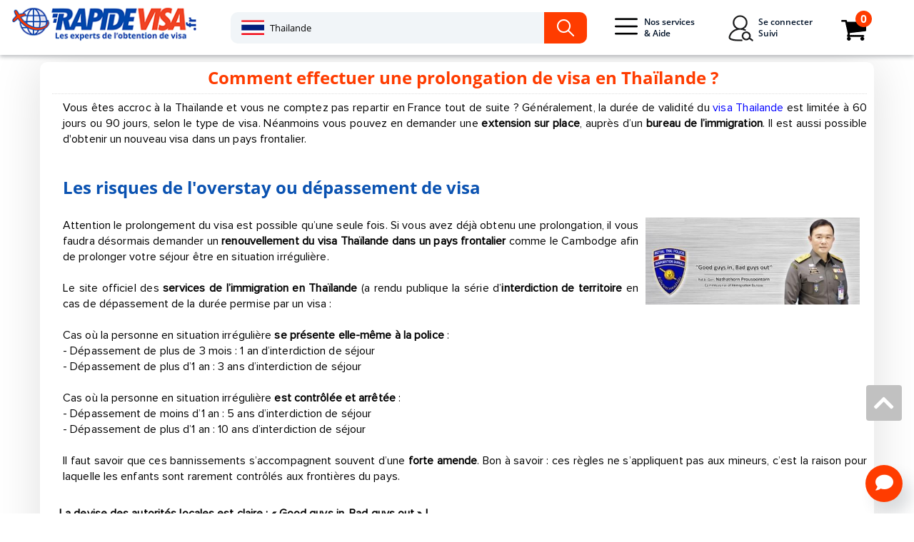

--- FILE ---
content_type: text/html; charset=UTF-8
request_url: https://www.rapidevisa.fr/Thailande/prolongation-visa-thailande.html
body_size: 11057
content:
<!doctype html>
<html lang="fr">
<head>
    <!-- Google Tag Manager -->
    <script type="ea4c5291ac2793836a7f6bcb-text/javascript">(function(w,d,s,l,i){w[l]=w[l]||[];w[l].push({'gtm.start':
                new Date().getTime(),event:'gtm.js'});var f=d.getElementsByTagName(s)[0],
            j=d.createElement(s),dl=l!='dataLayer'?'&l='+l:'';j.defer=true;j.src=
            'https://www.googletagmanager.com/gtm.js?id='+i+dl;f.parentNode.insertBefore(j,f);
        })(window,document,'script','dataLayer','GTM-MMXCJSV');</script>
    <!-- End Google Tag Manager -->
    <script type="ea4c5291ac2793836a7f6bcb-text/javascript" charset="UTF-8" src="//cdn.cookie-script.com/s/383f96224fd672f179389cd6f8439b96.js"></script>


    <meta name="agd-partner-manual-verification" />
    <meta charset="utf-8">
    <meta name="viewport" content="width=device-width, initial-scale=1">
    <meta property="og:updated_time" content="1768934485" />
    <meta name="format-detection" content="telephone=no">

    <!-- SET: FAVICON -->
    <link rel="apple-touch-icon" sizes="180x180" href="/apple-touch-icon.png">
    <link rel="icon" type="image/png" sizes="32x32" href="/favicon-32x32.png">
    <link rel="icon" type="image/png" sizes="16x16" href="/favicon-16x16.png">
    <link rel="manifest" href="/site.webmanifest">
    <link rel="mask-icon" href="/safari-pinned-tab.svg" color="#5bbad5">
    <meta name="msapplication-TileColor" content="#da532c">
    <meta name="theme-color" content="#ffffff">

    <link rel="dns-prefetch" href="https://www.google.com">
    <link rel="dns-prefetch" href="https://www.googletagmanager.com/">

            <!-- <link href="https://www.googletagmanager.com/gtag/js?id=AW-988271791" rel="preload" as="script">
     <link href="https://www.googletagmanager.com/gtag/js?id=UA-38351527-1" rel="preload" as="script">-->

        <link rel="stylesheet preload prefetch" href="/dist/css/template.min.css" as="style">
        <link href="/dist/css/template.min.css?update=new" type="text/css" rel="stylesheet">
                <link rel="stylesheet preload prefetch" href="/dist/css/main.fonts.min.css" as="style">
        <link href="/dist/css/main.fonts.min.css" type="text/css" rel="stylesheet">
                        
            <link rel="stylesheet preload prefetch" href="/dist/css/cocon.min.css" as="style">
            <link href="/dist/css/cocon.min.css" type="text/css" rel="stylesheet">
        
                    <link rel="preload" href="/dist/js/cocon.min.js?new=no" as="script">
            
                
            <title>Comment effectuer une prolongation de visa en Thailande ?</title>                <meta name=description content='Vous pouvez en demander une extension du visa sur place, auprès d’un bureau de l’immigration...' />                <link rel="canonical" href="https://www.rapidevisa.fr/Thailande/prolongation-visa-thailande.html" />
                    <meta property='og:title' content='Comment effectuer une prolongation de visa en Thailande ?' />                <meta property='og:type' content='siteweb' />                <meta property='og:url' content='https://www.rapidevisa.fr/Thailande/prolongation-visa-thailande.html' />                <meta property='og:image' content='https://www.rapidevisa.fr/img/logo_rapidevisa_HD.jpg' />                <meta property=og:description content='Vous pouvez en demander une extension du visa sur place, auprès d’un bureau de l’immigration...' />                    <script type="ea4c5291ac2793836a7f6bcb-text/javascript">var is_mobile_dev = 0;</script>
    <script type="application/ld+json">
        {
            "@context": "https://schema.org/",
            "@type": "Product",
            "name": "Agence RapideVisa",
            "image": [
                "https://www.rapidevisa.fr/img/logo.png"

            ],
            "description": "Agence de visa pour simplifier vos formalités de voyage.",
            "sku": "Service",
            "mpn": "AgenceVisa",
            "brand": {
                "@type": "Thing",
                "name": "RapideVisa"
            },

            "aggregateRating": {
                "@type": "AggregateRating",
                "ratingValue": "4.86",
                "reviewCount": "18734"
            }
        }

    </script>
    <script type="application/ld+json">
        {
            "@context": "https://schema.org",
            "@type": "Organization",
            "name" : "RapideVisa",
            "address": {
                "@type": "PostalAddress",
                "addressLocality": "Paris",
                "addressRegion": "Paris",
                "postalCode": "75008",
                "streetAddress": "7 rue de La Boétie"
            },
            "url": "https://www.rapidevisa.fr",
            "logo": "https://www.rapidevisa.fr/img/logo.png",
            "sameAs": [
                "https://twitter.com/rapidevisa/"
            ]
        }
    </script>


    <script type="ea4c5291ac2793836a7f6bcb-text/javascript">
        var is_mobile_dev = 0;
    </script>
    <script type="ea4c5291ac2793836a7f6bcb-text/javascript">
        var _ae = {
            "pid":"613090627c69526d8805edb0",
        };
        (function() {
            var element = document.createElement('script'); element.type = 'text/javascript'; element.async = true;
            element.src = '//static.affilae.com/ae-v3.5.js';
            var scr = document.getElementsByTagName('script')[0]; scr.parentNode.insertBefore(element, scr);
        })();
    </script>
</head>

<body>
<!-- Google Tag Manager (noscript)
<noscript><iframe src="https://www.googletagmanager.com/ns.html?id=GTM-MMXCJSV"
                  height="0" width="0" style="display:none;visibility:hidden"></iframe></noscript>-->
<!-- End Google Tag Manager (noscript) -->
<!-- Modal News-->
<!-- cd-connexion -->
<div class="cd-signin-modal js-signin-modal "> <!-- this is the entire modal form, including the background -->
    <div class="cd-signin-modal__container"> <!-- this is the container wrapper -->
        <ul class="cd-signin-modal__switcher js-signin-modal-switcher js-signin-modal-trigger">
            <li><a href="#" data-signin="login" data-type="login"> Se connecter</a></li>
            <li><a href="#" data-signin="signup" data-type="signup">Créer un compte </a></li>
        </ul>

        <div class="cd-signin-modal__block js-signin-modal-block" data-type="login"> <!-- log in form -->
            <form class="cd-signin-modal__form" id="accountlogin" method="POST" action="/suivi-de-vos-commandes.html" >
                <input type="hidden" name="token" value="687d33fe617d1cfd78dfcf36ce0d53c8" />
                <input type="hidden" name="controlAccount" id="controlAccount" value="1" />
                <p class="cd-signin-modal__fieldset">
                    <label class="cd-signin-modal__label cd-signin-modal__label--email cd-signin-modal__label--image-replace" for="loginEmail">E-mail</label>
                    <input class="cd-signin-modal__input cd-signin-modal__input--full-width cd-signin-modal__input--has-padding cd-signin-modal__input--has-border" id="loginEmail" name="loginEmail" autocomplete="off" type="email" placeholder="martin.dupont@exemple.com" required data-parsley-group="blockConnexionLogin" data-parsley-type="email"
                           data-parsley-errors-messages-disabled >
                    <span class="cd-signin-modal__error">Error message here!</span>
                </p>

                <p class="cd-signin-modal__fieldset">
                    <label class="cd-signin-modal__label cd-signin-modal__label--password cd-signin-modal__label--image-replace" for="loginPassword">Mot de passe</label>
                    <input class="cd-signin-modal__input cd-signin-modal__input--full-width cd-signin-modal__input--has-padding cd-signin-modal__input--has-border" id="loginPassword" autocomplete="off" name="loginPassword" type="password" required data-parsley-group="blockConnexionLogin"
                           data-parsley-errors-messages-disabled  placeholder="Indiquez votre mot de passe">
                    <a href="#" class="cd-signin-modal__hide-password js-hide-password"><i class="fas fa-eye"></i></a>
                    <span class="cd-signin-modal__error">Error message here!</span>
                </p>


                <p class="cd-signin-modal__fieldset">
                    <input class="cd-signin-modal__input cd-signin-modal__input--full-width login-modal" type="submit" value="Se connecter">
                </p>
            </form>

            <p class="cd-signin-modal__bottom-message js-signin-modal-trigger"><a href="#" data-signin="reset">Mot de passe oublié ? </a></p>
        </div> <!-- cd-signin-modal__block -->

        <div class="cd-signin-modal__block js-signin-modal-block" data-type="signup"> <!-- sign up form -->
            <form class="cd-signin-modal__form" id="accountcreate"  method="POST" action="/suivi-de-vos-commandes.html">
                <input type="hidden" name="token" value="687d33fe617d1cfd78dfcf36ce0d53c8" />
                <input type="hidden" name="controlAccount" id="controlAccount-signup" value="0" />
                <p class="p-0 mb-2 h5"><strong> <i class="fas fa-user-circle"></i> Identifiants pour votre compte RapideVisa </strong></p>
                <div class="form-group">
                    <label for="email_inscription">Adresse e-mail * :</label>
                    <div class="required_field">
                        <input type="email" class="form-control" id="email_inscription" name="email_inscription" required data-parsley-group="blockInscriptionLogin" data-parsley-type="email" placeholder="martin.dupont@exemple.com"
                               data-parsley-required-message="L'adresse mail est requise" >

                        <small id="email_inscription-text" class="form-text text-muted">Un email de confirmation vous sera envoyé à cette adresse</small>
                    </div>
                </div>
                <div class="form-group">
                    <label for="email_verif">Retapez votre e-mail :</label>
                    <div class="required_field">
                        <input type="email" class="form-control" id="email_verif" name="email_verif"  required data-parsley-group="blockInscriptionLogin" data-parsley-type="email" placeholder="martin.dupont@exemple.com"
                               data-parsley-equalto="#email_inscription">
                        <small id="email_verif-text" class="form-text text-muted">Veuillez saisir à nouveau votre adresse email pour éviter toute erreur</small>
                    </div>
                </div>
                <div class="form-group">
                    <label for="password_inscription">Mot de passe :</label>
                    <div class="required_field">
                        <input type="password" class="form-control" id="password_inscription" name="password_inscription" required data-parsley-group="blockInscriptionLogin"
                               data-parsley-minlength="5">
                        <small id="password_inscription-text" class="form-text text-muted">Minimum 5 caracteres</small>
                    </div>
                </div>
                <div class="form-group">
                    <label for="password_verif">Retapez le mot de passe :</label>
                    <div class="required_field">
                        <input type="password" class="form-control" id="password_verif" name="password_verif"  required data-parsley-group="blockInscriptionLogin" data-parsley-minlength="5"
                               data-parsley-equalto="#password_inscription">
                        <small id="password_verif-text" class="form-text text-muted">Veuillez saisir à nouveau votre mot de passe pour éviter toute erreur</small>
                    </div>
                </div>
                <p class="h5"><strong><i class="fas fa-map-marked-alt"></i> Coordonnées</strong></p>
                <div class="form-group">
                    <label for="societe">Société :</label>
                    <input type="text" class="form-control" id="societe" name="societe" placeholder="SARL Dupont">
                    <small id="societe-text" class="form-text text-muted">Facultatif</small>
                </div>
                <div class="form-group">
                    <label for="prenom">Prénom :</label>
                    <input type="text" class="form-control" name="prenom" id="prenom" placeholder="Martin" required data-parsley-group="blockInscriptionLogin">
                </div>
                <div class="form-group">
                    <label for="nom">Nom</label>
                    <div class="required_field">
                        <input type="text" class="form-control"  name="nom" id="nom" placeholder="Dupont" required data-parsley-group="blockInscriptionLogin">
                    </div>
                </div>
                <div class="form-group">
                    <label for="tel">Téléphone :</label>
                    <div class="required_field">
                        <input type="text" class="form-control" name="tel" id="tel" placeholder="0601020304" required data-parsley-group="blockInscriptionLogin" >
                        <small id="tel-text" class="form-text text-muted">Indiquez un portable de préférence, vous recevrez un SMS d’avancée de votre demande et nous vous contacterons sur ce numéro en cas de besoin.</small>
                    </div>
                </div>
                <div class="form-group">
                    <label for="rue">N° et rue :</label>
                    <div class="required_field">
                        <input type="text" class="form-control" name="rue" id="rue" placeholder="15 avenue du Général de Gaulle" required data-parsley-group="blockInscriptionLogin">
                    </div>
                </div>
                <div class="form-group">
                    <label for="autre">Complément :</label>
                    <div class="required_field">
                        <input type="text" class="form-control" name="autre" id="autre" placeholder="Batiment, Code, Interphone">
                        <span id="autre-text" class="form-text text-muted">Facultatif</span>
                    </div>
                </div>
                <div class="form-group">
                    <label for="cp">Code postal :</label>
                    <div class="required_field">
                        <input type="text" class="form-control" name="cp" id="cp" placeholder="75006" required data-parsley-group="blockInscriptionLogin" >
                    </div>
                </div>
                <div class="form-group">
                    <label for="ville">Ville :</label>
                    <div class="required_field">
                        <input type="text" class="form-control"  name="ville" id="ville" placeholder="Paris" required data-parsley-group="blockInscriptionLogin" >
                    </div>
                </div>
                <div class="form-group">
                    <label for="pays">Pays :</label>
                    <div class="required_field">
                        <input type="text" class="form-control"  name="pays_inscription" id="pays_accueil" placeholder="France" value="France" required data-parsley-group="blockInscriptionLogin">
                        <input type="hidden" name="control" id="control" value="0" />
                    </div>
                </div>
                <p class="cd-signin-modal__fieldset">
                    <input class="cd-signin-modal__input cd-signin-modal__input--full-width cd-signin-modal__input--has-padding account-modal" type="submit" value="Créer un compte">
                </p>
            </form>
        </div> <!-- cd-signin-modal__block -->

        <div class="cd-signin-modal__block js-signin-modal-block" data-type="reset"> <!-- reset password form -->
            <p class="cd-signin-modal__message forget-display" >Vous avez oublié votre mot de passe ? Entrez votre adresse e-mail et nous vous enverrons immédiatement
                votre mot de passe par e-mail (vérifiez le dossier "Spam" si besoin)</p>

            <form class="cd-signin-modal__form " id="accountforgetpwd"  method="POST" action="/">
                <p class="cd-signin-modal__fieldset forget-display">
                    <label class="cd-signin-modal__label cd-signin-modal__label--email cd-signin-modal__label--image-replace" for="email_forgot">E-mail</label>
                    <input class="cd-signin-modal__input cd-signin-modal__input--full-width cd-signin-modal__input--has-padding cd-signin-modal__input--has-border"  name="email_forgot" id="email_forgot" type="email" placeholder="martin.dupont@exemple.com"  required data-parsley-group="blockForgetLogin" data-parsley-type="email"
                           data-parsley-errors-messages-disabled >
                    <span class="cd-signin-modal__error">Error message here!</span>
                </p>

                <p class="cd-signin-modal__fieldset forget-display mt-2">
                    <input class="cd-signin-modal__input cd-signin-modal__input--full-width cd-signin-modal__input--has-padding forget-modal" type="submit" value="Recevoir un nouveau mot de passe">
                </p>

                <div class="alert alert-success forgetmsg-display">
                    <p>
                        <strong>Nouveau mot de passe envoyé !</strong><br>
                        Un nouveau mot de passe vous a été envoyé à l'adresse email que vous avez saisie lors de la création de votre compte.<br>
                        Nous vous conseillons de le changer dans votre espace personnel après vous être identifié.
                        Si vous n'avez pas reçu votre mot de passe, veuillez vérifier le dossier "Spam" ou courier indésirable de votre boîte mail.
                    </p>
                </div>

                </p>
            </form>

            <p class="cd-signin-modal__bottom-message js-signin-modal-trigger"><a href="#" data-signin="login">Retour à la connexion </a></p>
        </div> <!-- cd-signin-modal__block -->
        <a href="#0" class="cd-signin-modal__close js-close">Fermer</a>
    </div> <!-- cd-signin-modal__container -->
</div> <!-- cd-signin-modal -->
<!-- end modal -->
<div class="sk-three-bounce">
    <div class="sk-child sk-bounce1"></div>
    <div class="sk-child sk-bounce2"></div>
    <div class="sk-child sk-bounce3"></div>
</div>

<div class="side_bar">
    <div class="menu_header clearfix"></div>
</div>
<!--drawer starts-->
<div class="drawer drawer-right slide drawer_slider" tabindex="-1" role="dialog"  id="drawer-1">
    <div class="drawer-content drawer-content-scrollable" role="document">
        <div class="drawer-body">
            <div class="title">
                                <div class="close_btn" data-dismiss="drawer" aria-label="Close"><i class="fa fa-times"></i></div>
            </div>
                            <div class="product_dtl">
                    <div class="row">
                        <div class="col-12 product_info_main ">
                            <p class="h4 text-center">Votre panier est vide.</p>
                        </div>

                    </div>

                </div>

                <div class="row">
                    <div class="col-12 product_info_main text-center ">
                        <a href="/demande-de-visa.html" class="btn btn-primary btn_checkout btn-block">Commander un visa →</a>
                    </div>
                </div>

                <div class="km-separator mx-auto">
                    <span>ou</span>
                </div>

                <div class="row">
                    <div class="col-12 product_info_main text-center ">
                        <a href="/legalisations-apostilles.html" class="btn btn-info btn_checkout btn-block">Commander une légalisation →</a>
                    </div>
                </div>

                    </div>

        <div class="drawer-footer">
                                                                    <div class="price">
                <div class="subtotal">Total:</div>

                <div class="amount">0 €</div>

            </div>
                                </div>
    </div>
</div>

<!--drawer ends-->
<div class="wrapper">
    <!--header starts-->
    <header class=" bg-white ">
        <div class="overlay"></div>

        
        <nav class="navbar navbar-expand-lg navbar-light bg-white shadowheader">

            <div class="row w-100 align-items-center">
                <div class="col-lg-3 mobile-positions">

                    <div class="navbar-header">
                        <a class="navbar-brand" href="/"><img src="/img/logo.png?last=oui" alt="RapideVisa" width="270" height="57"></a>
                    </div>
                    <div class="mobilemenu-close">
                        <button class="navbar-toggler navbar-toggler-right collapsed" id="hideMobileMenu" type="button" data-toggle="collapse" data-target="#navbarSupportedContent" aria-controls="navbarSupportedContent" aria-expanded="false" aria-label="Toggle navigation">
                            <span class="top-bar"></span>
                            <span class="middle-bar"></span>
                            <span class="bottom-bar"></span>

                        </button>
                    </div>
                    <li class="nav-item d-lg-none align-items-center cart-mobile d-none d-sm-block  p-relative">

                        <a href="#" class="cart_icon" data-toggle="drawer" data-target="#drawer-1">
                            <span class="sprite-element s-icon3"></span>
                            <!-- <img src="/img/icon3.png" alt="cart" width="35" height="29"> -->
                            <div class="counter">  0</div>
                        </a>
                    </li>

                </div>
                <div class="col-lg-5 pt-0 mx-auto d-none d-md-block">
                    <form>
                        <div class="input-group ">
                                                            <img id="project-icon" src="/img/flags/72.png" class="ui-state-default " alt="pays pour votre visa">
                                <input id="project"  type="text" class="form-control act" value="Thailande" />

                                                                                        <input id="page_header" name="page_header" value="visa" type="hidden" class="form-control"  />
                                                        <div class="input-group-append">
                                <button class="btn btn-secondary ser_btn" type="button" aria-hidden="true"> </button>
                            </div>
                        </div>
                                                    <input type="hidden" id="project-id" value="Thailande" >
                            <input type="hidden" id="project-idpays" value="72" >
                        
                    </form>
                </div>
                <div class="col-lg-4 p-zero p-0">
                    <div class="collapse navbar-collapse" id="navbarSupportedContent">

                        <ul class="navbar-nav d-flex justify-content-between">
                            <li class="d-block d-lg-none">
                                <div class="mobile-links">
                                                                            <div class="mobile-login">
                                            <a href='#' onclick="if (!window.__cfRLUnblockHandlers) return false; this.href=atob(&quot;aHR0cHM6Ly93d3cucmFwaWRldmlzYS5mci9hdXRoZW50aWZpY2F0aW9uLmh0bWw=&quot;);" data-cf-modified-ea4c5291ac2793836a7f6bcb-="">
                                                <p aria-hidden="true"><i class="fa fa-sign-in"></i></p>
                                                Se connecter</a>
                                        </div>
                                                                                                                <div class="mobile-sign-up">
                                            <a href='#' onclick="if (!window.__cfRLUnblockHandlers) return false; this.href=atob(&quot;aHR0cHM6Ly93d3cucmFwaWRldmlzYS5mci9jcmVhdGlvbi1kZS1jb21wdGUuaHRtbA==&quot;);" data-cf-modified-ea4c5291ac2793836a7f6bcb-="">
                                                <p aria-hidden="true"><i class="fa fa-user"></i></p>
                                                Créer un compte</a>
                                        </div>
                                                                    </div>
                            </li>

                            <li class="nav-item active dropdown mega-menu-dropdown d-none d-lg-block">
                                <a class="nav-link linkpc dropdown-toggle" href="#"  role="button" data-toggle="dropdown" aria-haspopup="true" aria-expanded="false"><span class="icon">
                               <span class="sprite-element s-hamburger"></span>
                                        <!-- <img src="/img/hamburger.png" width="35" height="35" alt="aide nos services" > -->
                            </span>Nos services<br>
                                    & Aide</a>
                                <div class="dropdown-menu mega-menu pt-0" aria-labelledby="navbarDropdown">
                                    <div class="dropdown-options mega-menu-option ">
                                        <div class="dropdown-item mega-menu-item ">

                                            <ul class="service-li">
                                                <p class="title-megamenu">Nos Services</p>
                                                <li>

                                                    <a href="/demande-de-visa.html"  class="loader-link">Visas</a>

                                                </li>
                                                <li>
                                                    <a href="/legalisations-apostilles.html"  class="loader-link">Légalisations</a>

                                                </li>
                                                <li>
                                                    <a href='#' onclick="if (!window.__cfRLUnblockHandlers) return false; this.href=atob(&quot;aHR0cHM6Ly93d3cucmFwaWRldmlzYS5mci9pbmZvcm1hdGlvbnMtcG91ci1wcm9mZXNzaW9ubmVscy5odG1s&quot;);" class="loader-link" data-cf-modified-ea4c5291ac2793836a7f6bcb-="">Professionnels</a>

                                                </li>
                                                <li>
                                                    <a href="/assurances-sejours.html"  class="loader-link">Assurances séjours</a>

                                                </li>
                                                <li>
                                                    <a href="/qui-sommes-nous.html"  class="loader-link">Qui sommes-nous ? </a>

                                                </li>
                                            </ul>
                                            <div class="flag-container">
                                                <p class="title-megamenu">Destinations Visas</p>
                                                <div class="flag">

                                                                                                            <div class="flag1  mx-auto">
                                                            <a href="/Visa/Inde.html"  class="loader-link"> <span class="sprite-element s-india mx-auto"></span><!-- <img src="/img/india.png" alt="Inde"  class="mx-auto"> -->
                                                                <p>Inde</p></a>
                                                        </div>
                                                                                                                                                                <div class="flag1  mx-auto">
                                                            <a href="/Visa/Thailande.html"  class="loader-link">
                                                                <span class="sprite-element s-thailand mx-auto"></span>
                                                                <!-- <img src="/img/oman.png" alt="Oman"  class="mx-auto"> -->
                                                                <p>Thailande</p></a>
                                                        </div>
                                                                                                                                                                <div class="flag1  mx-auto">
                                                            <a href="/Visa/Chine.html"  class="loader-link"> <span class="sprite-element s-chine mx-auto"></span><!-- <img src="/img/cameron.png" alt="Cameroun" class="mx-auto"> -->
                                                                <p>Chine</p></a>
                                                        </div>
                                                                                                                                                                <div class="flag1  mx-auto">
                                                            <a href="/Visa/Cuba.html"  class="loader-link"> <span class="sprite-element s-cuba mx-auto"></span><!-- <img src="/img/russia3.png" alt="Russie"  class="mx-auto"> -->
                                                                <p>Cuba</p></a>
                                                        </div>
                                                    
                                                                                                            <div class="flag1 mx-auto">
                                                            <a href="/Visa/Tanzanie.html"  class="loader-link"><span class="sprite-element s-tanzania mx-auto"></span><!-- <img src="/img/chine.png" alt="Chine"  class="mx-auto"> -->
                                                                <p>Tanzanie</p></a>
                                                        </div>
                                                    




                                                    <div class="button-flag">
                                                        <a href='#' onclick="if (!window.__cfRLUnblockHandlers) return false; this.href=atob(&quot;aHR0cHM6Ly93d3cucmFwaWRldmlzYS5mci9kZW1hbmRlLWRlLXZpc2EuaHRtbA==&quot;);" class="btn btn-outline-primary btn-block" data-cf-modified-ea4c5291ac2793836a7f6bcb-="">Autres Destinations Visas</a>
                                                    </div>
                                                    <div class="button-flag mt-2">
                                                        <a href='#' onclick="if (!window.__cfRLUnblockHandlers) return false; this.href=atob(&quot;aHR0cHM6Ly93d3cucmFwaWRldmlzYS5mci9sZWdhbGlzYXRpb25zLWFwb3N0aWxsZXMuaHRtbA==&quot;);" class="btn btn-outline-primary btn-block" data-cf-modified-ea4c5291ac2793836a7f6bcb-="">Destinations Légalisations</a>
                                                    </div>
                                                </div>
                                            </div>
                                            <ul class="contact-info">
                                                <p class="title-megamenu">Aide</p>
                                                <li>
                                                    <span><i class="fa fa-question-circle ml-3"></i></span>
                                                    <a href='#' onclick="if (!window.__cfRLUnblockHandlers) return false; this.href=atob(&quot;aHR0cHM6Ly93d3cucmFwaWRldmlzYS5mci9jZW50cmUtYWlkZS5odG1s&quot;);" class="loader-link" data-cf-modified-ea4c5291ac2793836a7f6bcb-="">Centre d'Aide</a>
                                                    <i class="fa fa-angle-right" aria-hidden="true"></i>
                                                </li>
                                                <li>
                                                    <span><i class="fa fa-envelope ml-3"></i></span>
                                                    <a href="/nous-contacter.html" class="loader-link">Contact</a>
                                                    <i class="fa fa-angle-right" aria-hidden="true"></i>
                                                </li>

                                                <div class="d-lg-flex addresse-menu">

                                                    <div class="mx-auto text-center">

                                                        <address>
                                                            <p class="mt-2">RapideVisa<br>
                                                                7 rue La Boétie<br>
                                                                75008 Paris<br>

                                                            </p>
                                                            <p>Du lundi au vendredi, 9h30-12h30 et 14h-17h30<br>(après commande)</p>
                                                        </address>

                                                    </div>

                                                </div>


                                            </ul>

                                        </div>
                                    </div>
                                                                    </div>
                            </li>

                            
                                <li class="nav-item active mx-3 d-none d-lg-block">
                                    <div class="js-signin-modal-trigger">
                                        <a class="nav-link cd-main-nav__item cd-main-nav__item--signin" href="#" data-signin="login"><span class="icon">
                                       <span class="sprite-element s-icon2"></span>
                                                <!-- <img src="/img/icon2.png"> -->
                                    </span>Se connecter<br>
                                            Suivi</a>
                                    </div>
                                </li>

                                                                                        <li class="nav-item d-lg-flex align-items-center p-relative d-none mx-3 ">
                                    <a href="#" class="cart_icon" data-toggle="drawer" data-target="#drawer-1">
                                        <span class="sprite-element s-icon3"></span>
                                        <!-- <img src="/img/icon3.png" alt="cart" width="35" height="29"> -->
                                        <div class="counter">  0</div>
                                    </a>
                                </li>
                            
                            <div class=" d-block d-lg-none mobile-nav-links">

                                <li class="nav-item"> <a class="nav-link" href="/demande-de-visa.html">Visas</a> </li>
                                <li class="nav-item"><a class="nav-link" href="/legalisations-apostilles.html">Légalisations</a></li>
                                <li class="nav-item"><a class="nav-link" href="/assurances-sejours.html">Assurances séjours</a></li>
                                <li class="nav-item"><a class="nav-link" href="/qui-sommes-nous.html">Qui sommes-nous ? </a></li>

                                <li class="nav-item"> <a class="nav-link" href='#' onclick="if (!window.__cfRLUnblockHandlers) return false; this.href=atob(&quot;aHR0cHM6Ly93d3cucmFwaWRldmlzYS5mci9jZW50cmUtYWlkZS5odG1s&quot;);" data-cf-modified-ea4c5291ac2793836a7f6bcb-="">Centre d'aide</a> </li>
                                                                    <li class="nav-item"> <a class="nav-link" href='#' onclick="if (!window.__cfRLUnblockHandlers) return false; this.href=atob(&quot;aHR0cHM6Ly93d3cucmFwaWRldmlzYS5mci9hdXRoZW50aWZpY2F0aW9uLmh0bWw=&quot;);" data-cf-modified-ea4c5291ac2793836a7f6bcb-=""><strong>Suivi commande</strong></a> </li>
                                
                            </div>

                            <div class="mt-2 d-block d-lg-none mobile-info">
                                <p>RapideVisa<br> 7 rue La Boétie <br> 75008 Paris
                                <p class="second-text">Du lundi au vendredi, 9h30-12h30 et 14h-17h30 (après commande)</p>
                            </div>
                        </ul>
                    </div>
                </div>

            </div>

        </nav>
    </header>
    <!--header ends-->
    
        
<main>
    <div id="calltoaction" style="display: block; top: 0;width:100%;margin:0">
        <div class="calltoaction-container">
                    <div class="row justify-content-sm-center">
                        <div class="col-md-7 col-sm-12">
                            <a href="/"> <img itemprop="logo" class="logo-cocon" src="/img/logo_RapideVisa_cocon.png" alt="logo rapidevisa.fr" width="280" height="62" title="RapideVisa.fr Obtenez votre visa sans vous déplacer"></a>
                        </div>

                        <div class="col-md-5 col-sm-12 align-self-center action-button text-center mb-1 btn-cta ">
                                                    <a href="/Visa/Thailande.html" class="btn  mx-auto">Voir les formalités Thailande et commander un visa</a>
                                                </div>
                    </div>
        </div>
    </div>
    <section class="header-cocon pt-0">
        <div class="container">
            <div class=" top-content-h1 ">
                <div class="document-main service-shadow ">
                    <div class="instruction_step pt-0">

                        <div class="col-12">


                            <article class="blog ">
                                                                

<div class="row">
<div class="col-xs-12">


<h1 class="main-title col-xs-12" style="margin-left: 0;padding-left: 10px;border-bottom: 1px dotted #DDD;">Comment effectuer une prolongation de visa en Thaïlande ?</h1>


<p style="margin:0 0 30px 15px;font-size:12px">


Vous êtes accroc à la Thaïlande et vous ne comptez pas repartir en France tout de suite ? Généralement, la durée de validité du <a href="/Visa/Thailande.html"> visa Thailande</a> est limitée à 60 jours ou 90 jours, selon le type de visa. Néanmoins vous pouvez en demander une <strong>extension sur place</strong>, auprès d’un <strong>bureau de l’immigration</strong>. Il est aussi possible d'obtenir un nouveau visa dans un pays frontalier. </p>


<h2 class="content-titre">Les risques de l'overstay ou dépassement de visa</h2>
<p style="margin:0 0 30px 15px;font-size:12px">

<img width="500" alt="police" src="/img/uploads/police.jpg" vspace="10" hspace="10" align="right" class="img-fluid"/>

Attention le prolongement du visa est possible qu’une seule fois. Si vous avez déjà obtenu une prolongation, il vous faudra désormais demander un<strong> renouvellement du visa Thaïlande dans un pays frontalier</strong> comme le Cambodge afin de prolonger votre séjour être en situation irrégulière.
<br><br>

Le site officiel des <strong>services de l’immigration en Thaïlande</strong> (a rendu publique la série d’<strong>interdiction de territoire </strong>en cas de dépassement de la durée permise par un visa :
<br><br>Cas où la personne en situation irrégulière <strong>se présente elle-même à la police</strong> : <br>
-	Dépassement de plus de 3 mois : 1 an d’interdiction de séjour<br>
-	Dépassement de plus d’1 an : 3 ans d’interdiction de séjour<br><br>

Cas où la personne en situation irrégulière <strong>est contrôlée et arrêtée</strong> : <br>
-	Dépassement de moins d’1 an : 5 ans d’interdiction de séjour<br>
-	Dépassement de plus d’1 an : 10 ans d’interdiction de séjour<br><br>
Il faut savoir que ces bannissements s’accompagnent souvent d’une <strong>forte amende</strong>. Bon à savoir : ces règles ne s’appliquent pas aux mineurs, c’est la raison pour laquelle les enfants sont rarement contrôlés aux frontières du pays.</p>
<p><strong>La devise des autorités locales est claire : « Good guys in, Bad guys out » ! </strong></p>



<h2 class="content-titre">La prolongation du visa à Bangkok ou Phuket</h2>
<p style="margin:0 0 30px 15px;font-size:12px">


L’extension des visas touristique pour 30 jours supplémentaires (3 mois pour la prolongation du visa O) doit être demandée à un <strong>bureau de l’immigration</strong>. Découvrez comment prolonger son visa à Bangkok ou Phuket sans quitter la Thaïlande. 

<br><br>
Selon le type de visa, il peut y avoir des conditions. Les conditions sont expliquées sur le site <a href="https://www.immigration.go.th/en/?p=14714" target="\\\\\\_blank">https://www.immigration.go.th/en/?p=14714</a> par exemple à la rubrique 22 pour les visas de retraite. 

<br><br>
Il y a plusieurs bureaux de l'immigration en Thaïlande, indiquez votre adresse et consultez le bureau le plus proche sur la page <a href="https://www.immigration.go.th/en/?p=17326" target="\\\\\\_blank">https://www.immigration.go.th/en/?p=17326</a>. 



<br><br>
En revanche il faut savoir que cette possibilité est généralement accordée une seule fois, par conséquent si vous souhaitez rester plus longtemps sur place, il faudra sortir du Royaume pour se rendre dans un pays voisin. N’hésitez pas à contacter l’<a href="https://fr.wikipedia.org/wiki/Ambassade_de_France_en_Tha%C3%AFlande" target="_blank" >ambassade de France à Bangkok</a> qui pourra vous aider pour tout problème.  

 </p>


<h3 class=«content-titre»>Prix et formalités pour prolonger son visa</h3>
<p style="margin:0 0 30px 15px;font-size:12px">



Il est possible de prolonger son séjour en Thaïlande  dans le cadre de la loi thaïlandaise : <br>
- Avec un <strong>visa touristique</strong>, vous pourrez donc rester dans le royaume pour un total de 60 + 30 = 90 jours, ce qui équivaut à <strong>3 mois</strong>. <br>
- Avec une <strong>exemption de visa</strong>, vous pouvez séjourner 30 + 30 = 60 jours au total sans visa. Attention cette extension sans visa n'est pas garantie. 
<br><br>
Le prix de la prolongation du visa est généralement de <strong>1900 baths</strong>, ce qui correspond à environ <strong>48 euros</strong>. Pour cela il suffit de se rendre dans un bureau spécial qui gère les formalités d’immigration. <br><br>
Attention il est possible que les agents aux guichets vous demandent votre logement exact (jusqu’au numéro de chambre d’hôtel) ainsi qu’une preuve d’un vol de sortie. Une photo d’identité est également nécessaire mais elle peut être effectuée sur place. Les conditions sont expliquées sur le site <a href="https://www.immigration.go.th/en/?p=14714" target="\\\\\\_blank">https://www.immigration.go.th/en/?p=14714</a> par exemple à la rubrique 22 pour les visas de retraite. 

</p>

<h3 class=«content-titre»>Le bureau de l’immigration à Bangkok</h3>
<p style="margin:0 0 30px 15px;font-size:12px">
Il est possible de demander une <strong>extension de visa Thaïlande</strong> auprès du centre administratif dédié, dont voici <strong>l’adresse </strong>:<br><br>
	
<strong>Immigration Division 1</strong>

<br>The Govenment Complex Commemorating His Majesty
<br>B-Building, Floor 2 (South Zone)
<br>Chaengwattana Road (Soi 7), Laksi
<br>10210 Bangkok 
<br><br>
La plupart des taxis connaissent cette adresse qui est située à environ 15km au nord de Bangkok. Ces bureaux sont ouverts à des<strong> horaires </strong>précis, du lundi au vendredi de 08h30 à 12h00 et de 13h00 à 16h30. Ils sont fermés les jours fériés. Vous pouvez les joindre au <strong>numéro de téléphone </strong>suivant : 0-2141-9889 pour vérifier l’ouverture. 
<br><br>
Il existe également un centre prestataire agrée en centre-ville, qui gère ces formalités en Thaïlande : <br>
<strong> One-Stop Service Center</strong>
<br>18th Floor, Chamchuri Square Building
<br>Phayathai Road, Pathumwan
<br>10330 Bangkok
<br>Téléphone : (662) 209 1100. 

<br><br>Nous vous conseillons de les contacter avant de vous y rendre pour être certain que cette information soit toujours à jour.  
<br><br>
Voici le site internet officiel : <a href="https://immigrationbangkok.com/immigration-offices-in-bangkok/" target=blank >immigrationbangkok.com</a>

</p>

<h3 class=«content-titre»>Le bureau de l’immigration à Phuket ou ailleurs en Thailande</h3>
<p>

Il y a plusieurs bureaux de l'immigration en Thaïlande, indiquez votre adresse et consultez le bureau le plus proche sur la page <a href="https://www.immigration.go.th/en/?p=17326" target="\\\\\\_blank">https://www.immigration.go.th/en/?p=17326</a>. 

</p>


<h2 class="content-titre">Le renouvellement du visa Thaïlande dans un pays frontalier comme le Cambodge</h2>


<p style="margin:0 0 30px 15px;font-size:12px">


Pour éviter le <strong>dépassement</strong> de séjour (ou « <strong>overstay</strong> ») si votre visa est périmé, une pratique possible et légale pour effectuer <strong>plusieurs entrées</strong> en Thaïlande est d’effectuer une nouvelle demande de visa Thaïlande au Cambodge, en Malaisie ou dans un autre pays de la région. <br><br>
La délivrance est généralement très <strong>rapide</strong>, ce qui permet d’accomplir ses démarches en 48 heures. Pour cela il faut se rendre au Consulat thai dans le pays concerné et demander un <strong>nouveau visa</strong>.


Attention les autorités locales ne plaisantent pas avec le <strong>dépassement de séjour</strong> autorisé, aussi appelé « <strong>overstay</strong> ». Si vous avez déjà effectué une prolongation de visa Thaïlande, vous devrez sortir du pays pour éviter une amende et une interdiction de séjour. En effet la loi est sévère pour les étrangers qui ne respectent pas la <a href="https://www.immigration.go.th/" target=blank >réglementation thaï en matière d’immigration.</a>


<br><br>


Une fois sorti du pays afin d’éviter de dépasser le temps autorisé par votre permis de séjour, vous pourrez demander un <strong>nouveau visa</strong> auprès d’un <strong>Consulat de Thaïlande dans un pays limitrophe</strong>. <br><br>
Le Cambodge est une des destinations les plus plébiscitées par les étrangers pour réaliser cette procédure, en raison des prix bas de ses hébergements et restaurants, et de la possibilité de faire du tourisme en même temps. <br><br>
Voici l’adresse du Consulat Thaïlandais à Phnom Pen : <br>
<strong>Ambassade de Thaïlande au Cambodge</strong> <br>
No. 196 Preah Norodom Boulevard<br>
Sangkat Tonle Bassac<br>
Khan Chamcar Mon<br>
Phnom Penh<br>
Cambodge<br>
Téléphone local: (023) 726.306<br>
Téléphone international: +855.23.726.306<br><br>
Attention les dépôts de demande de visa sont possibles <strong>uniquement le matin</strong> avant 11h. Il vous faudra fournir tous les <strong>documents nécessaires </strong>à l’obtention de l’autorisation de séjour : <strong>passeport </strong>valide 6 mois, <strong>photo </strong>d’identité, <strong>formulaire</strong> rempli, etc. <br><br>
La plupart du temps, le délai d’obtention est de 2 jours ouvrés, toutefois nous vous invitons à vérifier cette information selon le pays choisi.
</p>



<h3 style="font-size: 18px;border-bottom: 1px dotted #DDDDDD;padding-bottom: 5px">Autres liens utiles </h3>
					
<ol>
<li><a href="/Thailande/faut-il-un-visa-pour-la-thailande.html">Faut-il un visa pour la Thailande ?</a></li>

<li><a href="/Thailande/e-visa.html">Le E-Visa Thailande</a></li>

 
<li><a href="/Thailande/documents-visa-thailande.html">Les documents à fournir pour la visa Thailande</a></li>

 
<li><a href="/Thailande/prix-visa-thailande.html">Le prix du visa pour la Thaïlande</a></li>

<li><a href="/Thailande/validite-visa-thailande.html">La validité du visa pour la Thaïlande
</a></li>

<li><a href="/Thailande/voyage-thailande.html">Conseils pour votre voyage en thailande</a></li>

<li><a href="/Thailande/assurance-visa-thailande.html">Quelle assurance pour partir avec un visa en Thaïlande ?
</a></li>


<li><a href="https://www.rapidevisa.fr/Thailande/consulat-thailande.html">Le Consulat de Thailande
</a></li>

<li><a href="/Thailande/validite-passeport-thailande.html">Quelle validité du passeport pour aller en Thaïlande ?</a></li>

<li><a href="/Thailande/vaccin-thailande.html">Quels sont les vaccins obligatoires pour la Thaïlande ?</a></li>


</ol>



</div>
	</div>
                            </article>
                        </div>
                                                <div class="col-12 action-button text-center my-2">
                                                            <a href="/Visa/Thailande.html" class="btn detail col-12 col-md-6 mx-auto">Voir les formalités Thailande et commander un visa </a>
                             
                        </div>
                    </div>
                </div>
            </div>
        </div>
    </section>

</main>
        
    <a id="scroll-top"></a>
            <div>
            <button class="chatbox-open">
                <i class="fa fa-comment fa-2x" aria-hidden="true"></i>
            </button>

            <button class="chatbox-close">
                <i class="fa fa-close fa-2x" aria-hidden="true"></i>
            </button>


            <section class="chatbox-popup">
                <main class="chatbox-popup__main">
                    <form class="contact100-form" id="chatmail">
                        <div class="row">
                            <div class="col-12 form-group wrap-input100">
                                <label for="email_popup" class="label-input100">Votre adresse email</label>
                                <input type="email" placeholder="martin.dupont@exemple.com"  data-parsley-errors-messages-disabled name="email_popup" id="email_popup" required data-parsley-type="email"
                                       class="form-control input100">
                                <span class="focus-input100"></span>
                            </div>
                            <div class="col-12 form-group wrap-input100">
                                <label for="pays_popup" class="label-input100">Votre Pays de destination (facultatif)</label>
                                <input type="text" placeholder="Votre destination"  data-parsley-errors-messages-disabled name="pays_popup" id="pays_popup"  class="form-control input100">
                                <span class="focus-input100"></span>
                            </div>

                            <div class="col-12 form-group wrap-input100">
                                <label for="question_popup"  class="label-input100">Votre question</label>
                                <input type="text" name="question_popup" id="question_popup" class="form-control input100" placeholder="Votre message" required  minlength="5"  data-parsley-errors-messages-disabled>
                                <span class="focus-input100"></span>
                            </div>

                            <div class="col-12 form-group">
                                <input type="button" class="contact100-form-btn" value="Envoyer">
                            </div>
                        </div>
                        <input type="hidden" name="token" value="86f2e842fde46d2c8595076361efe76c" />

                    </form>

                </main>
            </section>

        </div>
    


    <!--footer starts-->
    <footer>
        <div class="container">
            <div class="footer-in">
                <div class="footer-top">
                    <ul class="d-flex flex-wrap justify-content-center">
                        <li>
                            <div class="dest">
                                <p> DESTINATIONS VISAS</p>
                                <a href="/Visa/Inde.html">Inde</a>
                                <a href="/Visa/Indonesie-bali.html">Indonésie</a>
                                <a href="/Visa/Chine.html">Chine</a>
                                <a href="/Visa/Thailande.html">Thaïlande</a>
                                <a href="/Visa/Cameroun.html">Cameroun</a>
                                <a href="/Visa/Egypte.html">Egypte</a>
                                <a href="/Visa/Australie.html">Australie</a>
                                <a href="/Visa/Sri-lanka.html">Sri Lanka</a>
                                <a href="/Visa/Nouvelle-zelande.html">Nouvelle-Zélande</a>
                                <a href="/Visa/Kenya.html">Kenya</a>
                                <a href="/Visa/Coree-du-sud.html">Corée du Sud</a>

                            </div>
                        <li>

                            <div class="dest">
                                <p class="invisible">DESTINATIONS </p>
                                <a href="/Visa/Cuba.html">Cuba</a>
                                <a href="/Visa/Vietnam.html">Vietnam</a>
                                <a href="/Visa/Laos.html">Laos</a>
                                <a href="/Visa/Bresil.html">Brésil</a>
                                <a href="/Visa/Cambodge.html">Cambodge</a>
                                <a href="/Visa/Nepal.html">Népal</a>
                                <a href="/Visa/Tanzanie.html">Tanzanie</a>
                                <a href="/Visa/Cote-d-ivoire.html">Côte d'Ivoire</a>
                                <a href="/Visa/Canada.html">Canada</a>
                                <a href="/Visa/Etats-unis.html">USA</a>
                                <a href="/demande-de-visa.html">Autres visas</a>
                            </div>
                        </li>
                        <li>
                            <div class="dest text-left">
                                <p> LÉGALISATIONS</p>
                                <a href="/Legalisation/Chine.html">Chine</a>
                                <a href="/Legalisation/Egypte.html">Egypte</a>
                                <a href="/Legalisation/Emirats-arabes-unis.html">Emirats Arabes Unis</a>
                                <a href="/Legalisation/Mexique.html">Mexique</a>
                                <a href="/Legalisation/Jordanie.html">Jordanie</a>
                                <a href="/Legalisation/Turquie.html">Turquie</a>
                                <a href="/Legalisation/Colombie.html">Colombie</a>
                                <a href="/Legalisation/Coree-du-sud.html">Corée du Sud</a>
                                <a href="/Legalisation/Koweit.html">Koweit</a>
                                <a href="/Legalisation/Vietnam.html">Vietnam</a>
                                <a href="/legalisations-apostilles.html">Autres légalisations</a>
                            </div>
                        </li>

                        <li>
                            <div class="dest text-left">
                                <p>RAPIDEVISA</p>
                                                                    <a href='#' onclick="if (!window.__cfRLUnblockHandlers) return false; this.href=atob(&quot;aHR0cHM6Ly93d3cucmFwaWRldmlzYS5mci9xdWktc29tbWVzLW5vdXMuaHRtbA==&quot;);" class="loader-link" data-cf-modified-ea4c5291ac2793836a7f6bcb-="">Qui sommes-nous</a>
                                    <a href='#' onclick="if (!window.__cfRLUnblockHandlers) return false; this.href=atob(&quot;aHR0cHM6Ly93d3cucmFwaWRldmlzYS5mci9pbmZvcm1hdGlvbnMtcG91ci1wcm9mZXNzaW9ubmVscy5odG1s&quot;);" class="loader-link" data-cf-modified-ea4c5291ac2793836a7f6bcb-="">Professionnels</a>
                                    <a href='#' onclick="if (!window.__cfRLUnblockHandlers) return false; this.href=atob(&quot;aHR0cHM6Ly93d3cucmFwaWRldmlzYS5mci9hY3R1YWxpdGVzLw==&quot;);" class="loader-link" data-cf-modified-ea4c5291ac2793836a7f6bcb-="">Actualités visas </a>
                                    <a href='#' onclick="if (!window.__cfRLUnblockHandlers) return false; this.href=atob(&quot;aHR0cHM6Ly93d3cucmFwaWRldmlzYS5mci9hc3N1cmFuY2VzLXNlam91cnMuaHRtbA==&quot;);" class="loader-link" data-cf-modified-ea4c5291ac2793836a7f6bcb-="">Assurances séjours </a>
                                    <a href='#' onclick="if (!window.__cfRLUnblockHandlers) return false; this.href=atob(&quot;aHR0cHM6Ly93d3cucmFwaWRldmlzYS5mci9tZW50aW9ucy1sZWdhbGVzX2NvbmZpZGVudGlhbGl0ZS5odG1s&quot;);" class="loader-link" data-cf-modified-ea4c5291ac2793836a7f6bcb-=""> <!--onclick='this.href=atob("aHR0cHM6Ly93d3cucmFwaWRldmlzYS5mci9tZW50aW9ucy1sZWdhbGVzX2NvbmZpZGVudGlhbGl0ZS5odG1s");'-->Mentions légales et confidentialité</a>
                                    <a href='#' onclick="if (!window.__cfRLUnblockHandlers) return false; this.href=atob(&quot;aHR0cHM6Ly93d3cucmFwaWRldmlzYS5mci9jb25kaXRpb25zLWdlbmVyYWxlcy5odG1s&quot;);" class="loader-link" data-cf-modified-ea4c5291ac2793836a7f6bcb-=""> <!--onclick='this.href=atob("aHR0cHM6Ly93d3cucmFwaWRldmlzYS5mci9jb25kaXRpb25zLWdlbmVyYWxlcy5odG1s");'-->Conditions générales</a>
                                    <a href='#' onclick="if (!window.__cfRLUnblockHandlers) return false; this.href=atob(&quot;aHR0cHM6Ly93d3cucmFwaWRldmlzYS5mci9wbGFuLWR1LXNpdGUuaHRtbA==&quot;);" class="loader-link" data-cf-modified-ea4c5291ac2793836a7f6bcb-="">Plan du site</a>
                                    <a href='#' onclick="if (!window.__cfRLUnblockHandlers) return false; this.href=atob(&quot;aHR0cHM6Ly93d3cucmFwaWRldmlzYS5mci9hbWJhc3NhZGVzLWV0LWNvbnN1bGF0cy5odG1s&quot;);" class="loader-link" data-cf-modified-ea4c5291ac2793836a7f6bcb-="">Ambassades et consulats</a>
                                    <a href='#' onclick="if (!window.__cfRLUnblockHandlers) return false; this.href=atob(&quot;aHR0cHM6Ly93d3cucmFwaWRldmlzYS5mci9jZW50cmUtYWlkZS5odG1s&quot;);" class="loader-link" data-cf-modified-ea4c5291ac2793836a7f6bcb-="">Centre d'aide</a>
                                    <a href='#' onclick="if (!window.__cfRLUnblockHandlers) return false; this.href=atob(&quot;aHR0cHM6Ly93d3cucmFwaWRldmlzYS5mci9ub3VzLWNvbnRhY3Rlci5odG1s&quot;);" class="loader-link" data-cf-modified-ea4c5291ac2793836a7f6bcb-="">Contact</a>
                                
                            </div>
                        </li>

                    </ul>
                </div>
            </div>
        </div>
        <div class="step_footer bt-main">
            <div class="container">
                <div class="footer-bt">
                    <div class="avis_footer">

                        <strong itemprop="name" class="text-white pb-3">© RapideVisa</strong>
                        <div class="star text-secondary d-flex justify-content-center mt-2" >

                            <ul class="d-flex flex-wrap justify-content-center " >
                                <li><a href="#"><i class="fa fa-star" aria-hidden="true"></i></a></li>
                                <li><a href="#"><i class="fa fa-star" aria-hidden="true"></i></a></li>
                                <li><a href="#"><i class="fa fa-star" aria-hidden="true"></i></a></li>
                                <li><a href="#"><i class="fa fa-star" aria-hidden="true"></i></a></li>
                                <li><a href="#"><i class="fa fa-star" aria-hidden="true"></i></a></li>
                            </ul>
                        </div>
                        <div class="note-footer d-block" >
                            <a href="https://www.avis-verifies.com/avis-clients/rapidevisa.fr" target="_blank">
                                <strong  class="d-inline">9.7</strong><strong class="d-inline">/</strong><strong  class="d-inline">10</strong>
                                <span class="d-inline">sur </span><strong class="d-inline">18734</strong><span > <strong class="d-inline"> Avis-vérifiés.com</strong></span>
                            </a>
                        </div>
                    </div>

                    <div class="payment mt-1">
                        <span class="sprite-element s-creditcard"></span>
                        <!-- <img src="/img/creditcard.png" alt="img" width="123" height="27"> -->
                    </div>

                </div>
            </div>

        </div>
    </footer>
    <!--footer end-->
</div>
    <script src="/js/jquery-3.5.1.min.js" type="ea4c5291ac2793836a7f6bcb-text/javascript"></script>

    <script src="/dist/js/template.min.js" type="ea4c5291ac2793836a7f6bcb-text/javascript"></script>

        <script src="/dist/js/cocon.min.js" type="ea4c5291ac2793836a7f6bcb-text/javascript"></script>

<!-- Include a polyfill for ES6 Promises (optional) for IE11
<script src="https://cdn.jsdelivr.net/npm/promise-polyfill@8/dist/polyfill.js"></script>
-->
<!--  ClickCease.com tracking-->
<script type="ea4c5291ac2793836a7f6bcb-text/javascript">var script = document.createElement('script');
    script.async = true; script.type = 'text/javascript';
    var target = 'https://www.clickcease.com/monitor/stat.js';
    script.src = target;var elem = document.head;elem.appendChild(script);
</script>
<noscript>
    <a href='https://www.clickcease.com' rel='nofollow'><img src='https://monitor.clickcease.com' alt='ClickCease'/></a>
</noscript>
<!--  ClickCease.com tracking-->
<script src="/cdn-cgi/scripts/7d0fa10a/cloudflare-static/rocket-loader.min.js" data-cf-settings="ea4c5291ac2793836a7f6bcb-|49" defer></script><script>(function(){function c(){var b=a.contentDocument||a.contentWindow.document;if(b){var d=b.createElement('script');d.innerHTML="window.__CF$cv$params={r:'9c10b4b2bc85224d',t:'MTc2ODkzNDQ4NA=='};var a=document.createElement('script');a.src='/cdn-cgi/challenge-platform/scripts/jsd/main.js';document.getElementsByTagName('head')[0].appendChild(a);";b.getElementsByTagName('head')[0].appendChild(d)}}if(document.body){var a=document.createElement('iframe');a.height=1;a.width=1;a.style.position='absolute';a.style.top=0;a.style.left=0;a.style.border='none';a.style.visibility='hidden';document.body.appendChild(a);if('loading'!==document.readyState)c();else if(window.addEventListener)document.addEventListener('DOMContentLoaded',c);else{var e=document.onreadystatechange||function(){};document.onreadystatechange=function(b){e(b);'loading'!==document.readyState&&(document.onreadystatechange=e,c())}}}})();</script><script defer src="https://static.cloudflareinsights.com/beacon.min.js/vcd15cbe7772f49c399c6a5babf22c1241717689176015" integrity="sha512-ZpsOmlRQV6y907TI0dKBHq9Md29nnaEIPlkf84rnaERnq6zvWvPUqr2ft8M1aS28oN72PdrCzSjY4U6VaAw1EQ==" data-cf-beacon='{"version":"2024.11.0","token":"f6dbb44cf9fa4e679b67800875328cd0","server_timing":{"name":{"cfCacheStatus":true,"cfEdge":true,"cfExtPri":true,"cfL4":true,"cfOrigin":true,"cfSpeedBrain":true},"location_startswith":null}}' crossorigin="anonymous"></script>
</body>
</html>


--- FILE ---
content_type: text/css
request_url: https://www.rapidevisa.fr/dist/css/cocon.min.css
body_size: -1956
content:
@font-face{font-family:ProximaNova-Regular;src:url(fonts/ProximaNova-Regular.woff2) format("woff2");font-weight:400;font-style:normal;font-display:swap}@font-face{font-family:'Font Awesome 5 Free';font-style:normal;font-weight:900;font-display:swap;src:url(fonts/fa-solid-900.woff2) format('woff2')}@font-face{font-family:'Font Awesome 5 Brands';font-style:normal;font-weight:400;font-display:swap;src:url(fonts/fa-brands-400.eot) format('eot'),url(fonts/fa-brands-400.woff2) format('woff2')}.fab{font-family:'Font Awesome 5 Brands';font-style:normal}.fa,.fas{-moz-osx-font-smoothing:grayscale;-webkit-font-smoothing:antialiased;display:inline-block;font-style:normal;font-variant:normal;text-rendering:auto;line-height:1}.fa-print:before{content:"\f02f"}.fa-laptop:before{content:"\f109"}.fa-mobile-alt:before{content:"\f3cd"}.fa-share-alt:before{content:"\f1e0"}.fa-twitter:before{content:"\f099"}.fa-whatsapp:before{content:"\f232"}.fa-copy:before{content:"\f0c5"}.fa-facebook:before{content:"\f09a"}.fa-check:before{content:"\f00c"}.fa-arrow-circle-right:before{content:"\f0a9"}.accordion{margin:0 25px;padding:0 15px}.accordion .accordion-item{border-bottom:1px solid #e5e5e5}.accordion .accordion-item button[aria-expanded=true]{border-bottom:1px solid #0a52b1}.accordion button{position:relative;display:block;text-align:left;width:100%;padding:1em 0;color:#4b5560;font-size:1.15rem;font-weight:400;border:none;background:0 0;outline:0}.accordion button:focus,.accordion button:hover{cursor:pointer;color:#0a52b1}.accordion button:focus::after,.accordion button:hover::after{cursor:pointer;color:#0a52b1;border:1px solid #0a52b1}.accordion button .accordion-title{padding:1em 1.5em 1em 0}.accordion button .icon{display:inline-block;position:absolute;top:18px;right:0;width:22px;height:22px;border:1px solid;border-radius:22px}.accordion button .icon::before{display:block;position:absolute;content:'';top:9px;left:5px;width:10px;height:2px;background:currentColor}.accordion button .icon::after{display:block;position:absolute;content:'';top:5px;left:9px;width:2px;height:10px;background:currentColor}.accordion button[aria-expanded=true]{color:#0a52b1}.accordion button[aria-expanded=true] .icon::after{width:0}.accordion button[aria-expanded=true]+.accordion-content{opacity:1;max-height:9em;transition:all .2s linear;will-change:opacity,max-height}.accordion .accordion-content{opacity:0;max-height:0;overflow:hidden;transition:opacity .2s linear,max-height .2s linear;will-change:opacity,max-height}.accordion .accordion-content p{font-size:1rem;font-weight:300;margin:2em 0}@media only screen and (max-width:990px){.accordion button{font-size:.9rem}.accordion .accordion-content p{font-size:.7rem;font-weight:300;margin:.6em 0}.accordion{margin:0 5px;padding:0 5px}}

--- FILE ---
content_type: application/javascript
request_url: https://www.rapidevisa.fr/dist/js/cocon.min.js?new=no
body_size: -2615
content:
$(document).ready((function(){$(window).scroll((function(){$(this).scrollTop()>15?($("#calltoaction").css({visibility:"visible"}),$("#calltoaction").fadeIn("slow",(function(){}))):$("#calltoaction").fadeOut("slow",(function(){}))}));const t=document.querySelectorAll(".accordion button");function e(){const e=this.getAttribute("aria-expanded");for(i=0;i<t.length;i++)t[i].setAttribute("aria-expanded","false");"false"==e&&this.setAttribute("aria-expanded","true")}t.forEach(t=>t.addEventListener("click",e))}));